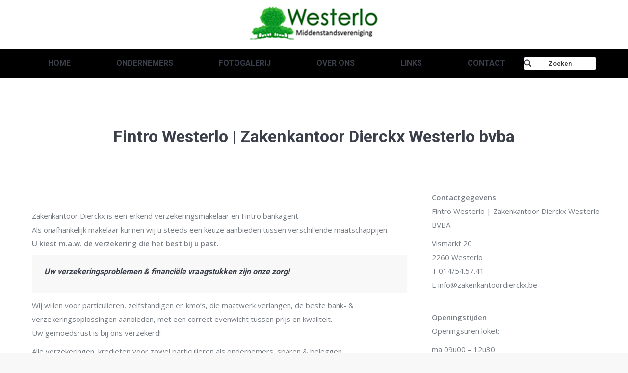

--- FILE ---
content_type: text/html; charset=UTF-8
request_url: http://www.middenstandwesterlo.be/ondernemer/fintro-westerlo-zakenkantoor-dierckx-westerlo-bvba/
body_size: 16585
content:
<!DOCTYPE html>
<!--[if lt IE 10 ]>
<html lang="nl" class="old-ie no-js">
<![endif]-->
<!--[if !(IE 6) | !(IE 7) | !(IE 8)  ]><!-->
<html lang="nl" class="no-js">
<!--<![endif]-->
<head>
	<meta charset="UTF-8" />
		<meta name="viewport" content="width=device-width, initial-scale=1, maximum-scale=1">
		<link rel="profile" href="http://gmpg.org/xfn/11" />
	<link rel="pingback" href="http://www.middenstandwesterlo.be/xmlrpc.php" />
	<title>Fintro Westerlo | Zakenkantoor Dierckx Westerlo bvba &#8211; Middenstand Westerlo</title>
<meta name='robots' content='max-image-preview:large' />
<script type="text/javascript">
function createCookie(a,d,b){if(b){var c=new Date;c.setTime(c.getTime()+864E5*b);b="; expires="+c.toGMTString()}else b="";document.cookie=a+"="+d+b+"; path=/"}function readCookie(a){a+="=";for(var d=document.cookie.split(";"),b=0;b<d.length;b++){for(var c=d[b];" "==c.charAt(0);)c=c.substring(1,c.length);if(0==c.indexOf(a))return c.substring(a.length,c.length)}return null}function eraseCookie(a){createCookie(a,"",-1)}
function areCookiesEnabled(){var a=!1;createCookie("testing","Hello",1);null!=readCookie("testing")&&(a=!0,eraseCookie("testing"));return a}(function(a){var d=readCookie("devicePixelRatio"),b=void 0===a.devicePixelRatio?1:a.devicePixelRatio;areCookiesEnabled()&&null==d&&(createCookie("devicePixelRatio",b,7),1!=b&&a.location.reload(!0))})(window);
</script><link rel='dns-prefetch' href='//maxcdn.bootstrapcdn.com' />
<link rel='dns-prefetch' href='//fonts.googleapis.com' />
<link rel='dns-prefetch' href='//s.w.org' />
<link rel="alternate" type="application/rss+xml" title="Middenstand Westerlo &raquo; Feed" href="http://www.middenstandwesterlo.be/feed/" />
<link rel="alternate" type="application/rss+xml" title="Middenstand Westerlo &raquo; Reactiesfeed" href="http://www.middenstandwesterlo.be/comments/feed/" />
<script type="text/javascript">
window._wpemojiSettings = {"baseUrl":"https:\/\/s.w.org\/images\/core\/emoji\/14.0.0\/72x72\/","ext":".png","svgUrl":"https:\/\/s.w.org\/images\/core\/emoji\/14.0.0\/svg\/","svgExt":".svg","source":{"concatemoji":"http:\/\/www.middenstandwesterlo.be\/wp-includes\/js\/wp-emoji-release.min.js?ver=6.0.11"}};
/*! This file is auto-generated */
!function(e,a,t){var n,r,o,i=a.createElement("canvas"),p=i.getContext&&i.getContext("2d");function s(e,t){var a=String.fromCharCode,e=(p.clearRect(0,0,i.width,i.height),p.fillText(a.apply(this,e),0,0),i.toDataURL());return p.clearRect(0,0,i.width,i.height),p.fillText(a.apply(this,t),0,0),e===i.toDataURL()}function c(e){var t=a.createElement("script");t.src=e,t.defer=t.type="text/javascript",a.getElementsByTagName("head")[0].appendChild(t)}for(o=Array("flag","emoji"),t.supports={everything:!0,everythingExceptFlag:!0},r=0;r<o.length;r++)t.supports[o[r]]=function(e){if(!p||!p.fillText)return!1;switch(p.textBaseline="top",p.font="600 32px Arial",e){case"flag":return s([127987,65039,8205,9895,65039],[127987,65039,8203,9895,65039])?!1:!s([55356,56826,55356,56819],[55356,56826,8203,55356,56819])&&!s([55356,57332,56128,56423,56128,56418,56128,56421,56128,56430,56128,56423,56128,56447],[55356,57332,8203,56128,56423,8203,56128,56418,8203,56128,56421,8203,56128,56430,8203,56128,56423,8203,56128,56447]);case"emoji":return!s([129777,127995,8205,129778,127999],[129777,127995,8203,129778,127999])}return!1}(o[r]),t.supports.everything=t.supports.everything&&t.supports[o[r]],"flag"!==o[r]&&(t.supports.everythingExceptFlag=t.supports.everythingExceptFlag&&t.supports[o[r]]);t.supports.everythingExceptFlag=t.supports.everythingExceptFlag&&!t.supports.flag,t.DOMReady=!1,t.readyCallback=function(){t.DOMReady=!0},t.supports.everything||(n=function(){t.readyCallback()},a.addEventListener?(a.addEventListener("DOMContentLoaded",n,!1),e.addEventListener("load",n,!1)):(e.attachEvent("onload",n),a.attachEvent("onreadystatechange",function(){"complete"===a.readyState&&t.readyCallback()})),(e=t.source||{}).concatemoji?c(e.concatemoji):e.wpemoji&&e.twemoji&&(c(e.twemoji),c(e.wpemoji)))}(window,document,window._wpemojiSettings);
</script>
<style type="text/css">
img.wp-smiley,
img.emoji {
	display: inline !important;
	border: none !important;
	box-shadow: none !important;
	height: 1em !important;
	width: 1em !important;
	margin: 0 0.07em !important;
	vertical-align: -0.1em !important;
	background: none !important;
	padding: 0 !important;
}
</style>
	<link rel='stylesheet' id='wp-block-library-css'  href='http://www.middenstandwesterlo.be/wp-includes/css/dist/block-library/style.min.css?ver=6.0.11' type='text/css' media='all' />
<style id='global-styles-inline-css' type='text/css'>
body{--wp--preset--color--black: #000000;--wp--preset--color--cyan-bluish-gray: #abb8c3;--wp--preset--color--white: #ffffff;--wp--preset--color--pale-pink: #f78da7;--wp--preset--color--vivid-red: #cf2e2e;--wp--preset--color--luminous-vivid-orange: #ff6900;--wp--preset--color--luminous-vivid-amber: #fcb900;--wp--preset--color--light-green-cyan: #7bdcb5;--wp--preset--color--vivid-green-cyan: #00d084;--wp--preset--color--pale-cyan-blue: #8ed1fc;--wp--preset--color--vivid-cyan-blue: #0693e3;--wp--preset--color--vivid-purple: #9b51e0;--wp--preset--gradient--vivid-cyan-blue-to-vivid-purple: linear-gradient(135deg,rgba(6,147,227,1) 0%,rgb(155,81,224) 100%);--wp--preset--gradient--light-green-cyan-to-vivid-green-cyan: linear-gradient(135deg,rgb(122,220,180) 0%,rgb(0,208,130) 100%);--wp--preset--gradient--luminous-vivid-amber-to-luminous-vivid-orange: linear-gradient(135deg,rgba(252,185,0,1) 0%,rgba(255,105,0,1) 100%);--wp--preset--gradient--luminous-vivid-orange-to-vivid-red: linear-gradient(135deg,rgba(255,105,0,1) 0%,rgb(207,46,46) 100%);--wp--preset--gradient--very-light-gray-to-cyan-bluish-gray: linear-gradient(135deg,rgb(238,238,238) 0%,rgb(169,184,195) 100%);--wp--preset--gradient--cool-to-warm-spectrum: linear-gradient(135deg,rgb(74,234,220) 0%,rgb(151,120,209) 20%,rgb(207,42,186) 40%,rgb(238,44,130) 60%,rgb(251,105,98) 80%,rgb(254,248,76) 100%);--wp--preset--gradient--blush-light-purple: linear-gradient(135deg,rgb(255,206,236) 0%,rgb(152,150,240) 100%);--wp--preset--gradient--blush-bordeaux: linear-gradient(135deg,rgb(254,205,165) 0%,rgb(254,45,45) 50%,rgb(107,0,62) 100%);--wp--preset--gradient--luminous-dusk: linear-gradient(135deg,rgb(255,203,112) 0%,rgb(199,81,192) 50%,rgb(65,88,208) 100%);--wp--preset--gradient--pale-ocean: linear-gradient(135deg,rgb(255,245,203) 0%,rgb(182,227,212) 50%,rgb(51,167,181) 100%);--wp--preset--gradient--electric-grass: linear-gradient(135deg,rgb(202,248,128) 0%,rgb(113,206,126) 100%);--wp--preset--gradient--midnight: linear-gradient(135deg,rgb(2,3,129) 0%,rgb(40,116,252) 100%);--wp--preset--duotone--dark-grayscale: url('#wp-duotone-dark-grayscale');--wp--preset--duotone--grayscale: url('#wp-duotone-grayscale');--wp--preset--duotone--purple-yellow: url('#wp-duotone-purple-yellow');--wp--preset--duotone--blue-red: url('#wp-duotone-blue-red');--wp--preset--duotone--midnight: url('#wp-duotone-midnight');--wp--preset--duotone--magenta-yellow: url('#wp-duotone-magenta-yellow');--wp--preset--duotone--purple-green: url('#wp-duotone-purple-green');--wp--preset--duotone--blue-orange: url('#wp-duotone-blue-orange');--wp--preset--font-size--small: 13px;--wp--preset--font-size--medium: 20px;--wp--preset--font-size--large: 36px;--wp--preset--font-size--x-large: 42px;}.has-black-color{color: var(--wp--preset--color--black) !important;}.has-cyan-bluish-gray-color{color: var(--wp--preset--color--cyan-bluish-gray) !important;}.has-white-color{color: var(--wp--preset--color--white) !important;}.has-pale-pink-color{color: var(--wp--preset--color--pale-pink) !important;}.has-vivid-red-color{color: var(--wp--preset--color--vivid-red) !important;}.has-luminous-vivid-orange-color{color: var(--wp--preset--color--luminous-vivid-orange) !important;}.has-luminous-vivid-amber-color{color: var(--wp--preset--color--luminous-vivid-amber) !important;}.has-light-green-cyan-color{color: var(--wp--preset--color--light-green-cyan) !important;}.has-vivid-green-cyan-color{color: var(--wp--preset--color--vivid-green-cyan) !important;}.has-pale-cyan-blue-color{color: var(--wp--preset--color--pale-cyan-blue) !important;}.has-vivid-cyan-blue-color{color: var(--wp--preset--color--vivid-cyan-blue) !important;}.has-vivid-purple-color{color: var(--wp--preset--color--vivid-purple) !important;}.has-black-background-color{background-color: var(--wp--preset--color--black) !important;}.has-cyan-bluish-gray-background-color{background-color: var(--wp--preset--color--cyan-bluish-gray) !important;}.has-white-background-color{background-color: var(--wp--preset--color--white) !important;}.has-pale-pink-background-color{background-color: var(--wp--preset--color--pale-pink) !important;}.has-vivid-red-background-color{background-color: var(--wp--preset--color--vivid-red) !important;}.has-luminous-vivid-orange-background-color{background-color: var(--wp--preset--color--luminous-vivid-orange) !important;}.has-luminous-vivid-amber-background-color{background-color: var(--wp--preset--color--luminous-vivid-amber) !important;}.has-light-green-cyan-background-color{background-color: var(--wp--preset--color--light-green-cyan) !important;}.has-vivid-green-cyan-background-color{background-color: var(--wp--preset--color--vivid-green-cyan) !important;}.has-pale-cyan-blue-background-color{background-color: var(--wp--preset--color--pale-cyan-blue) !important;}.has-vivid-cyan-blue-background-color{background-color: var(--wp--preset--color--vivid-cyan-blue) !important;}.has-vivid-purple-background-color{background-color: var(--wp--preset--color--vivid-purple) !important;}.has-black-border-color{border-color: var(--wp--preset--color--black) !important;}.has-cyan-bluish-gray-border-color{border-color: var(--wp--preset--color--cyan-bluish-gray) !important;}.has-white-border-color{border-color: var(--wp--preset--color--white) !important;}.has-pale-pink-border-color{border-color: var(--wp--preset--color--pale-pink) !important;}.has-vivid-red-border-color{border-color: var(--wp--preset--color--vivid-red) !important;}.has-luminous-vivid-orange-border-color{border-color: var(--wp--preset--color--luminous-vivid-orange) !important;}.has-luminous-vivid-amber-border-color{border-color: var(--wp--preset--color--luminous-vivid-amber) !important;}.has-light-green-cyan-border-color{border-color: var(--wp--preset--color--light-green-cyan) !important;}.has-vivid-green-cyan-border-color{border-color: var(--wp--preset--color--vivid-green-cyan) !important;}.has-pale-cyan-blue-border-color{border-color: var(--wp--preset--color--pale-cyan-blue) !important;}.has-vivid-cyan-blue-border-color{border-color: var(--wp--preset--color--vivid-cyan-blue) !important;}.has-vivid-purple-border-color{border-color: var(--wp--preset--color--vivid-purple) !important;}.has-vivid-cyan-blue-to-vivid-purple-gradient-background{background: var(--wp--preset--gradient--vivid-cyan-blue-to-vivid-purple) !important;}.has-light-green-cyan-to-vivid-green-cyan-gradient-background{background: var(--wp--preset--gradient--light-green-cyan-to-vivid-green-cyan) !important;}.has-luminous-vivid-amber-to-luminous-vivid-orange-gradient-background{background: var(--wp--preset--gradient--luminous-vivid-amber-to-luminous-vivid-orange) !important;}.has-luminous-vivid-orange-to-vivid-red-gradient-background{background: var(--wp--preset--gradient--luminous-vivid-orange-to-vivid-red) !important;}.has-very-light-gray-to-cyan-bluish-gray-gradient-background{background: var(--wp--preset--gradient--very-light-gray-to-cyan-bluish-gray) !important;}.has-cool-to-warm-spectrum-gradient-background{background: var(--wp--preset--gradient--cool-to-warm-spectrum) !important;}.has-blush-light-purple-gradient-background{background: var(--wp--preset--gradient--blush-light-purple) !important;}.has-blush-bordeaux-gradient-background{background: var(--wp--preset--gradient--blush-bordeaux) !important;}.has-luminous-dusk-gradient-background{background: var(--wp--preset--gradient--luminous-dusk) !important;}.has-pale-ocean-gradient-background{background: var(--wp--preset--gradient--pale-ocean) !important;}.has-electric-grass-gradient-background{background: var(--wp--preset--gradient--electric-grass) !important;}.has-midnight-gradient-background{background: var(--wp--preset--gradient--midnight) !important;}.has-small-font-size{font-size: var(--wp--preset--font-size--small) !important;}.has-medium-font-size{font-size: var(--wp--preset--font-size--medium) !important;}.has-large-font-size{font-size: var(--wp--preset--font-size--large) !important;}.has-x-large-font-size{font-size: var(--wp--preset--font-size--x-large) !important;}
</style>
<link rel='stylesheet' id='contact-form-7-css'  href='http://www.middenstandwesterlo.be/wp-content/plugins/contact-form-7/includes/css/styles.css?ver=5.6.3' type='text/css' media='all' />
<link rel='stylesheet' id='events-manager-css'  href='http://www.middenstandwesterlo.be/wp-content/plugins/events-manager/includes/css/events-manager.min.css?ver=6.4.9' type='text/css' media='all' />
<style id='events-manager-inline-css' type='text/css'>
body .em { --font-family : inherit; --font-weight : inherit; --font-size : 1em; --line-height : inherit; }
</style>
<link rel='stylesheet' id='tp_twitter_plugin_css-css'  href='http://www.middenstandwesterlo.be/wp-content/plugins/recent-tweets-widget/tp_twitter_plugin.css?ver=1.0' type='text/css' media='screen' />
<link rel='stylesheet' id='rs-plugin-settings-css'  href='http://www.middenstandwesterlo.be/wp-content/plugins/revslider/public/assets/css/settings.css?ver=5.3.1.5' type='text/css' media='all' />
<style id='rs-plugin-settings-inline-css' type='text/css'>
#rs-demo-id {}
</style>
<link rel='stylesheet' id='cff-css'  href='http://www.middenstandwesterlo.be/wp-content/plugins/custom-facebook-feed/assets/css/cff-style.min.css?ver=4.3.4' type='text/css' media='all' />
<link rel='stylesheet' id='sb-font-awesome-css'  href='https://maxcdn.bootstrapcdn.com/font-awesome/4.7.0/css/font-awesome.min.css?ver=6.0.11' type='text/css' media='all' />
<link rel='stylesheet' id='wpdreams-asl-basic-css'  href='http://www.middenstandwesterlo.be/wp-content/plugins/ajax-search-lite/css/style.basic.css?ver=4.10.3' type='text/css' media='all' />
<link rel='stylesheet' id='wpdreams-ajaxsearchlite-css'  href='http://www.middenstandwesterlo.be/wp-content/plugins/ajax-search-lite/css/style-underline.css?ver=4.10.3' type='text/css' media='all' />
<link rel='stylesheet' id='fancybox-css'  href='http://www.middenstandwesterlo.be/wp-content/plugins/easy-fancybox/fancybox/1.5.0/jquery.fancybox.min.css?ver=6.0.11' type='text/css' media='screen' />
<link rel='stylesheet' id='dt-web-fonts-css'  href='//fonts.googleapis.com/css?family=Roboto%3A300%2C400%2C500%2C700%7COpen+Sans%3A400%2C600&#038;ver=6.0.11' type='text/css' media='all' />
<link rel='stylesheet' id='dt-main-css'  href='http://www.middenstandwesterlo.be/wp-content/themes/dt-the7/css/main.min.css?ver=4.2.1' type='text/css' media='all' />
<style id='dt-main-inline-css' type='text/css'>
body #load {
  display: block;
  height: 100%;
  overflow: hidden;
  position: fixed;
  width: 100%;
  z-index: 9901;
  opacity: 1;
  visibility: visible;
  -webkit-transition: all .35s ease-out;
  transition: all .35s ease-out;
}
body #load.loader-removed {
  opacity: 0;
  visibility: hidden;
}
.load-wrap {
  width: 100%;
  height: 100%;
  background-position: center center;
  background-repeat: no-repeat;
  text-align: center;
}
.load-wrap > svg {
  position: absolute;
  top: 50%;
  left: 50%;
  -ms-transform: translate(-50%,-50%);
  -webkit-transform: translate(-50%,-50%);
  transform: translate(-50%,-50%);
}
#load {
  background-color: #ffffff;
}
.uil-default rect:not(.bk) {
  fill: #c4c4c4;
}
.uil-ring > path {
  fill: #c4c4c4;
}
.ring-loader .circle {
  fill: #c4c4c4;
}
.ring-loader .moving-circle {
  fill: #c4c4c4;
}
.uil-hourglass .glass {
  stroke: #c4c4c4;
}
.uil-hourglass .sand {
  fill: #c4c4c4;
}
.spinner-loader .load-wrap {
  background-image: url("data:image/svg+xml,%3Csvg width='75px' height='75px' xmlns='http://www.w3.org/2000/svg' viewBox='0 0 100 100' preserveAspectRatio='xMidYMid' class='uil-default'%3E%3Crect x='0' y='0' width='100' height='100' fill='none' class='bk'%3E%3C/rect%3E%3Crect  x='46.5' y='40' width='7' height='20' rx='5' ry='5' fill='%23c4c4c4' transform='rotate(0 50 50) translate(0 -30)'%3E  %3Canimate attributeName='opacity' from='1' to='0' dur='1s' begin='0s' repeatCount='indefinite'/%3E%3C/rect%3E%3Crect  x='46.5' y='40' width='7' height='20' rx='5' ry='5' fill='%23c4c4c4' transform='rotate(30 50 50) translate(0 -30)'%3E  %3Canimate attributeName='opacity' from='1' to='0' dur='1s' begin='0.08333333333333333s' repeatCount='indefinite'/%3E%3C/rect%3E%3Crect  x='46.5' y='40' width='7' height='20' rx='5' ry='5' fill='%23c4c4c4' transform='rotate(60 50 50) translate(0 -30)'%3E  %3Canimate attributeName='opacity' from='1' to='0' dur='1s' begin='0.16666666666666666s' repeatCount='indefinite'/%3E%3C/rect%3E%3Crect  x='46.5' y='40' width='7' height='20' rx='5' ry='5' fill='%23c4c4c4' transform='rotate(90 50 50) translate(0 -30)'%3E  %3Canimate attributeName='opacity' from='1' to='0' dur='1s' begin='0.25s' repeatCount='indefinite'/%3E%3C/rect%3E%3Crect  x='46.5' y='40' width='7' height='20' rx='5' ry='5' fill='%23c4c4c4' transform='rotate(120 50 50) translate(0 -30)'%3E  %3Canimate attributeName='opacity' from='1' to='0' dur='1s' begin='0.3333333333333333s' repeatCount='indefinite'/%3E%3C/rect%3E%3Crect  x='46.5' y='40' width='7' height='20' rx='5' ry='5' fill='%23c4c4c4' transform='rotate(150 50 50) translate(0 -30)'%3E  %3Canimate attributeName='opacity' from='1' to='0' dur='1s' begin='0.4166666666666667s' repeatCount='indefinite'/%3E%3C/rect%3E%3Crect  x='46.5' y='40' width='7' height='20' rx='5' ry='5' fill='%23c4c4c4' transform='rotate(180 50 50) translate(0 -30)'%3E  %3Canimate attributeName='opacity' from='1' to='0' dur='1s' begin='0.5s' repeatCount='indefinite'/%3E%3C/rect%3E%3Crect  x='46.5' y='40' width='7' height='20' rx='5' ry='5' fill='%23c4c4c4' transform='rotate(210 50 50) translate(0 -30)'%3E  %3Canimate attributeName='opacity' from='1' to='0' dur='1s' begin='0.5833333333333334s' repeatCount='indefinite'/%3E%3C/rect%3E%3Crect  x='46.5' y='40' width='7' height='20' rx='5' ry='5' fill='%23c4c4c4' transform='rotate(240 50 50) translate(0 -30)'%3E  %3Canimate attributeName='opacity' from='1' to='0' dur='1s' begin='0.6666666666666666s' repeatCount='indefinite'/%3E%3C/rect%3E%3Crect  x='46.5' y='40' width='7' height='20' rx='5' ry='5' fill='%23c4c4c4' transform='rotate(270 50 50) translate(0 -30)'%3E  %3Canimate attributeName='opacity' from='1' to='0' dur='1s' begin='0.75s' repeatCount='indefinite'/%3E%3C/rect%3E%3Crect  x='46.5' y='40' width='7' height='20' rx='5' ry='5' fill='%23c4c4c4' transform='rotate(300 50 50) translate(0 -30)'%3E  %3Canimate attributeName='opacity' from='1' to='0' dur='1s' begin='0.8333333333333334s' repeatCount='indefinite'/%3E%3C/rect%3E%3Crect  x='46.5' y='40' width='7' height='20' rx='5' ry='5' fill='%23c4c4c4' transform='rotate(330 50 50) translate(0 -30)'%3E  %3Canimate attributeName='opacity' from='1' to='0' dur='1s' begin='0.9166666666666666s' repeatCount='indefinite'/%3E%3C/rect%3E%3C/svg%3E");
}
.ring-loader .load-wrap {
  background-image: url("data:image/svg+xml,%3Csvg xmlns='http://www.w3.org/2000/svg' viewBox='0 0 32 32' width='72' height='72' fill='%23c4c4c4'%3E   %3Cpath opacity='.25' d='M16 0 A16 16 0 0 0 16 32 A16 16 0 0 0 16 0 M16 4 A12 12 0 0 1 16 28 A12 12 0 0 1 16 4'/%3E   %3Cpath d='M16 0 A16 16 0 0 1 32 16 L28 16 A12 12 0 0 0 16 4z'%3E     %3CanimateTransform attributeName='transform' type='rotate' from='0 16 16' to='360 16 16' dur='0.8s' repeatCount='indefinite' /%3E   %3C/path%3E %3C/svg%3E");
}
.hourglass-loader .load-wrap {
  background-image: url("data:image/svg+xml,%3Csvg xmlns='http://www.w3.org/2000/svg' viewBox='0 0 32 32' width='72' height='72' fill='%23c4c4c4'%3E   %3Cpath transform='translate(2)' d='M0 12 V20 H4 V12z'%3E      %3Canimate attributeName='d' values='M0 12 V20 H4 V12z; M0 4 V28 H4 V4z; M0 12 V20 H4 V12z; M0 12 V20 H4 V12z' dur='1.2s' repeatCount='indefinite' begin='0' keytimes='0;.2;.5;1' keySplines='0.2 0.2 0.4 0.8;0.2 0.6 0.4 0.8;0.2 0.8 0.4 0.8' calcMode='spline'  /%3E   %3C/path%3E   %3Cpath transform='translate(8)' d='M0 12 V20 H4 V12z'%3E     %3Canimate attributeName='d' values='M0 12 V20 H4 V12z; M0 4 V28 H4 V4z; M0 12 V20 H4 V12z; M0 12 V20 H4 V12z' dur='1.2s' repeatCount='indefinite' begin='0.2' keytimes='0;.2;.5;1' keySplines='0.2 0.2 0.4 0.8;0.2 0.6 0.4 0.8;0.2 0.8 0.4 0.8' calcMode='spline'  /%3E   %3C/path%3E   %3Cpath transform='translate(14)' d='M0 12 V20 H4 V12z'%3E     %3Canimate attributeName='d' values='M0 12 V20 H4 V12z; M0 4 V28 H4 V4z; M0 12 V20 H4 V12z; M0 12 V20 H4 V12z' dur='1.2s' repeatCount='indefinite' begin='0.4' keytimes='0;.2;.5;1' keySplines='0.2 0.2 0.4 0.8;0.2 0.6 0.4 0.8;0.2 0.8 0.4 0.8' calcMode='spline' /%3E   %3C/path%3E   %3Cpath transform='translate(20)' d='M0 12 V20 H4 V12z'%3E     %3Canimate attributeName='d' values='M0 12 V20 H4 V12z; M0 4 V28 H4 V4z; M0 12 V20 H4 V12z; M0 12 V20 H4 V12z' dur='1.2s' repeatCount='indefinite' begin='0.6' keytimes='0;.2;.5;1' keySplines='0.2 0.2 0.4 0.8;0.2 0.6 0.4 0.8;0.2 0.8 0.4 0.8' calcMode='spline' /%3E   %3C/path%3E   %3Cpath transform='translate(26)' d='M0 12 V20 H4 V12z'%3E     %3Canimate attributeName='d' values='M0 12 V20 H4 V12z; M0 4 V28 H4 V4z; M0 12 V20 H4 V12z; M0 12 V20 H4 V12z' dur='1.2s' repeatCount='indefinite' begin='0.8' keytimes='0;.2;.5;1' keySplines='0.2 0.2 0.4 0.8;0.2 0.6 0.4 0.8;0.2 0.8 0.4 0.8' calcMode='spline' /%3E   %3C/path%3E %3C/svg%3E");
}

</style>
<!--[if lt IE 10]>
<link rel='stylesheet' id='dt-old-ie-css'  href='http://www.middenstandwesterlo.be/wp-content/themes/dt-the7/css/old-ie.css?ver=4.2.1' type='text/css' media='all' />
<![endif]-->
<link rel='stylesheet' id='dt-awsome-fonts-css'  href='http://www.middenstandwesterlo.be/wp-content/themes/dt-the7/fonts/FontAwesome/css/font-awesome.min.css?ver=4.2.1' type='text/css' media='all' />
<link rel='stylesheet' id='dt-fontello-css'  href='http://www.middenstandwesterlo.be/wp-content/themes/dt-the7/fonts/fontello/css/fontello.min.css?ver=4.2.1' type='text/css' media='all' />
<link rel='stylesheet' id='the7pt-static-css'  href='http://www.middenstandwesterlo.be/wp-content/themes/dt-the7/css/post-type.css?ver=4.2.1' type='text/css' media='all' />
<!--[if lt IE 10]>
<link rel='stylesheet' id='dt-custom-old-ie.less-css'  href='http://www.middenstandwesterlo.be/wp-content/themes/dt-the7/css/compiled/custom-old-ie-skin11r.css?ver=4.2.1' type='text/css' media='all' />
<![endif]-->
<link rel='stylesheet' id='dt-custom.less-css'  href='http://www.middenstandwesterlo.be/wp-content/themes/dt-the7/css/compiled/custom-skin11r.css?ver=4.2.1' type='text/css' media='all' />
<link rel='stylesheet' id='dt-media.less-css'  href='http://www.middenstandwesterlo.be/wp-content/themes/dt-the7/css/compiled/media-skin11r.css?ver=4.2.1' type='text/css' media='all' />
<link rel='stylesheet' id='the7pt.less-css'  href='http://www.middenstandwesterlo.be/wp-content/uploads/wp-less/dt-the7/css/post-type-dynamic-c83b57e00d.css?ver=4.2.1' type='text/css' media='all' />
<link rel='stylesheet' id='style-css'  href='http://www.middenstandwesterlo.be/wp-content/themes/dt-the7/style.css?ver=4.2.1' type='text/css' media='all' />
<link rel='stylesheet' id='bsf-Defaults-css'  href='http://www.middenstandwesterlo.be/wp-content/uploads/smile_fonts/Defaults/Defaults.css?ver=6.0.11' type='text/css' media='all' />
<link rel='stylesheet' id='cp-perfect-scroll-style-css'  href='http://www.middenstandwesterlo.be/wp-content/plugins/convertplug/modules/slide_in/../../admin/assets/css/perfect-scrollbar.min.css?ver=6.0.11' type='text/css' media='all' />
<script type='text/javascript' id='jquery-core-js-extra'>
/* <![CDATA[ */
var slide_in = {"demo_dir":"http:\/\/www.middenstandwesterlo.be\/wp-content\/plugins\/convertplug\/modules\/slide_in\/assets\/demos"};
/* ]]> */
</script>
<script type='text/javascript' src='http://www.middenstandwesterlo.be/wp-includes/js/jquery/jquery.min.js?ver=3.6.0' id='jquery-core-js'></script>
<script type='text/javascript' src='http://www.middenstandwesterlo.be/wp-includes/js/jquery/jquery-migrate.min.js?ver=3.3.2' id='jquery-migrate-js'></script>
<script type='text/javascript' src='http://www.middenstandwesterlo.be/wp-includes/js/jquery/ui/core.min.js?ver=1.13.1' id='jquery-ui-core-js'></script>
<script type='text/javascript' src='http://www.middenstandwesterlo.be/wp-includes/js/jquery/ui/mouse.min.js?ver=1.13.1' id='jquery-ui-mouse-js'></script>
<script type='text/javascript' src='http://www.middenstandwesterlo.be/wp-includes/js/jquery/ui/sortable.min.js?ver=1.13.1' id='jquery-ui-sortable-js'></script>
<script type='text/javascript' src='http://www.middenstandwesterlo.be/wp-includes/js/jquery/ui/datepicker.min.js?ver=1.13.1' id='jquery-ui-datepicker-js'></script>
<script type='text/javascript' id='jquery-ui-datepicker-js-after'>
jQuery(function(jQuery){jQuery.datepicker.setDefaults({"closeText":"Sluiten","currentText":"Vandaag","monthNames":["januari","februari","maart","april","mei","juni","juli","augustus","september","oktober","november","december"],"monthNamesShort":["jan","feb","mrt","apr","mei","jun","jul","aug","sep","okt","nov","dec"],"nextText":"Volgende","prevText":"Vorige","dayNames":["zondag","maandag","dinsdag","woensdag","donderdag","vrijdag","zaterdag"],"dayNamesShort":["zo","ma","di","wo","do","vr","za"],"dayNamesMin":["Z","M","D","W","D","V","Z"],"dateFormat":"d MM yy","firstDay":1,"isRTL":false});});
</script>
<script type='text/javascript' src='http://www.middenstandwesterlo.be/wp-includes/js/jquery/ui/resizable.min.js?ver=1.13.1' id='jquery-ui-resizable-js'></script>
<script type='text/javascript' src='http://www.middenstandwesterlo.be/wp-includes/js/jquery/ui/draggable.min.js?ver=1.13.1' id='jquery-ui-draggable-js'></script>
<script type='text/javascript' src='http://www.middenstandwesterlo.be/wp-includes/js/jquery/ui/controlgroup.min.js?ver=1.13.1' id='jquery-ui-controlgroup-js'></script>
<script type='text/javascript' src='http://www.middenstandwesterlo.be/wp-includes/js/jquery/ui/checkboxradio.min.js?ver=1.13.1' id='jquery-ui-checkboxradio-js'></script>
<script type='text/javascript' src='http://www.middenstandwesterlo.be/wp-includes/js/jquery/ui/button.min.js?ver=1.13.1' id='jquery-ui-button-js'></script>
<script type='text/javascript' src='http://www.middenstandwesterlo.be/wp-includes/js/jquery/ui/dialog.min.js?ver=1.13.1' id='jquery-ui-dialog-js'></script>
<script type='text/javascript' id='events-manager-js-extra'>
/* <![CDATA[ */
var EM = {"ajaxurl":"http:\/\/www.middenstandwesterlo.be\/wp-admin\/admin-ajax.php","locationajaxurl":"http:\/\/www.middenstandwesterlo.be\/wp-admin\/admin-ajax.php?action=locations_search","firstDay":"1","locale":"nl","dateFormat":"yy-mm-dd","ui_css":"http:\/\/www.middenstandwesterlo.be\/wp-content\/plugins\/events-manager\/includes\/css\/jquery-ui\/build.min.css","show24hours":"1","is_ssl":"","autocomplete_limit":"10","calendar":{"breakpoints":{"small":560,"medium":908,"large":false}},"phone":"","datepicker":{"format":"d\/m\/Y","locale":"nl"},"search":{"breakpoints":{"small":650,"medium":850,"full":false}},"url":"http:\/\/www.middenstandwesterlo.be\/wp-content\/plugins\/events-manager","txt_search":"Zoeken","txt_searching":"Bezig met zoeken...","txt_loading":"Bezig met laden..."};
/* ]]> */
</script>
<script type='text/javascript' src='http://www.middenstandwesterlo.be/wp-content/plugins/events-manager/includes/js/events-manager.min.js?ver=6.4.9' id='events-manager-js'></script>
<script type='text/javascript' src='http://www.middenstandwesterlo.be/wp-content/plugins/events-manager/includes/external/flatpickr/l10n/nl.min.js?ver=6.4.9' id='em-flatpickr-localization-js'></script>
<script type='text/javascript' src='http://www.middenstandwesterlo.be/wp-content/plugins/revslider/public/assets/js/jquery.themepunch.tools.min.js?ver=5.3.1.5' id='tp-tools-js'></script>
<script type='text/javascript' src='http://www.middenstandwesterlo.be/wp-content/plugins/revslider/public/assets/js/jquery.themepunch.revolution.min.js?ver=5.3.1.5' id='revmin-js'></script>
<script type='text/javascript' id='dt-above-fold-js-extra'>
/* <![CDATA[ */
var dtLocal = {"themeUrl":"http:\/\/www.middenstandwesterlo.be\/wp-content\/themes\/dt-the7","passText":"To view this protected post, enter the password below:","moreButtonText":{"loading":"Laden\u2026"},"postID":"714","ajaxurl":"http:\/\/www.middenstandwesterlo.be\/wp-admin\/admin-ajax.php","contactNonce":"79651fb8d5","ajaxNonce":"d9a1789799","pageData":"","themeSettings":{"smoothScroll":"off","lazyLoading":false,"accentColor":{"mode":"solid","color":"#121212"},"floatingHeader":{"showAfter":94,"showMenu":false,"height":56,"logo":{"showLogo":true,"html":"<img class=\" preload-me\" src=\"http:\/\/www.middenstandwesterlo.be\/wp-content\/uploads\/2018\/05\/westerloo-logo.gif\" srcset=\"http:\/\/www.middenstandwesterlo.be\/wp-content\/uploads\/2018\/05\/westerloo-logo.gif 281w, http:\/\/www.middenstandwesterlo.be\/wp-content\/uploads\/2018\/05\/westerloo-logo.gif 281w\" width=\"281\" height=\"90\"   sizes=\"281px\" alt=\"Middenstand Westerlo\" \/>"}},"mobileHeader":{"firstSwitchPoint":990,"secondSwitchPoint":500},"content":{"responsivenessTreshold":970,"textColor":"#121212","headerColor":"#121212"},"stripes":{"stripe1":{"textColor":"#787d85","headerColor":"#3b3f4a"},"stripe2":{"textColor":"#8b9199","headerColor":"#ffffff"},"stripe3":{"textColor":"#ffffff","headerColor":"#ffffff"}}},"VCMobileScreenWidth":"768"};
/* ]]> */
</script>
<script type='text/javascript' src='http://www.middenstandwesterlo.be/wp-content/themes/dt-the7/js/above-the-fold.min.js?ver=4.2.1' id='dt-above-fold-js'></script>
<link rel="https://api.w.org/" href="http://www.middenstandwesterlo.be/wp-json/" /><link rel="EditURI" type="application/rsd+xml" title="RSD" href="http://www.middenstandwesterlo.be/xmlrpc.php?rsd" />
<link rel="wlwmanifest" type="application/wlwmanifest+xml" href="http://www.middenstandwesterlo.be/wp-includes/wlwmanifest.xml" /> 
<meta name="generator" content="WordPress 6.0.11" />
<link rel="canonical" href="http://www.middenstandwesterlo.be/ondernemer/fintro-westerlo-zakenkantoor-dierckx-westerlo-bvba/" />
<link rel='shortlink' href='http://www.middenstandwesterlo.be/?p=714' />
<link rel="alternate" type="application/json+oembed" href="http://www.middenstandwesterlo.be/wp-json/oembed/1.0/embed?url=http%3A%2F%2Fwww.middenstandwesterlo.be%2Fondernemer%2Ffintro-westerlo-zakenkantoor-dierckx-westerlo-bvba%2F" />
<link rel="alternate" type="text/xml+oembed" href="http://www.middenstandwesterlo.be/wp-json/oembed/1.0/embed?url=http%3A%2F%2Fwww.middenstandwesterlo.be%2Fondernemer%2Ffintro-westerlo-zakenkantoor-dierckx-westerlo-bvba%2F&#038;format=xml" />
<!-- start Simple Custom CSS and JS -->
<style type="text/css">
/* Add your CSS code here.

For example:
.example {
    color: red;
}

For brushing up on your CSS knowledge, check out http://www.w3schools.com/css/css_syntax.asp

End of comment */ 

.ondernemer-template-default .post-thumbnail{
  	display:none;
}
.imgfloat {
  	float: left;
    width: 31%;
    position: relative;
  	padding-right: 2%;
}
.imageindex {
    position: absolute;
    top: 0;
    left: 0;
    width: 100%;
    height: 100%;
    z-index: 2;
}

.thumbnailm {
  position: relative;
	width: 100%;
	height: 200px;
	overflow: hidden;
}
.imgfloat img {
  position: relative;
  margin-top: 100px;
  left: 50%;
  top: 50%;
  width: 100%;
  -webkit-transform: translate(-50%,-50%);
      -ms-transform: translate(-50%,-50%);
          transform: translate(-50%,-50%);
}
.thumbnailm img.portrait {
  width: 100%;
  height: auto;
}

.percent-30 {
  width: 30%;
  float: left;
}
.imagegallery {
  	float: left;
    position: relative;
    width: 100%;
  	margin-top: 75px;
}
.events-table, .events-table a {
	color: white;
  	text-decoration: none;
}

.vc_general.vc_btn3:focus, .vc_general.vc_btn3:hover {
    border: 0px solid white;
	
}
.binnenkort {
	color: #1aa631;
	font-size: 20px !important;
	font-weight: bold;
}
.events-table {
 	border: none !important;
}

.content table, .content td, .content th {

    border-color: #313131;

}

#ajaxsearchlite1 {
 	margin: auto !important;
}
.project-list-media img {
width: 100%;
}
.tax-dt_portfolio_category .portfolio-categories{
  display: none;
}

.tax-dt_portfolio_category .wf-container {
 	padding-bottom: 50px; 
}

.tax-dt_portfolio_category  .links-container .project-zoom{
  	display: none;
  
}

.event-template-default .content {
    width: 100%;
}

.event-template-default .post-thumbnail {
 	display: none; 
}
.percent70 {
width: 69%;
float: left;
  margin-right: 1%;
}
.percent30 {
width: 30%;
float: left;
}

body.single-fotos aside#sidebar, body.single-ondernemer aside#sidebar {
	display: none;
}
</style>
<!-- end Simple Custom CSS and JS -->
<!-- start Simple Custom CSS and JS -->
<style type="text/css">
/* nieuws */


/*.page-id-52 .vc_gitem-post-data {
	display:none !important; 
}*/

.portfolio-categories a, .portfolio-categories a *, .portfolio-categories span {
	font-size:35px;
  	font-weight:bold; 
}

.blog-content .entry-meta, .portfolio-categories {
    padding: 0 0 84px;
}

.entry-meta, .entry-tags, .portfolio-categories, .author-link {
    font-size: 13px;
    line-height: 51px;
}

.custom-menu li, .menu li, .qts-lang-menu li, .widget_pages li {
    display: block;
    position: relative;
    margin: 0px 0 0;
    padding: 0px 0 0;
}

.contact {
	font-size:24px; 
}

.vc_gitem-post-data {
	color:#1aa631;	
  font-weight:bold;
}

.vc_general.vc_btn3 {
	padding: 14px 0px;
}

.nieuwstitel {
	color:#2c2c2c;
  	font-weight:bold;
}

.nieuwslink a {
	text-decoration:underline !important; 
   
}


.nieuwslink a:hover {
	text-decoration:none !important; 
}

.nieuwslink {
	padding-left:-10px !important; 
      border-top:2px solid #48b85a; 
}


.nieuwskolom {
	background:#FFF !important; 
-webkit-box-shadow: 0px 12px 5px -1px rgba(235,235,235,1);
-moz-box-shadow: 0px 12px 5px -1px rgba(235,235,235,1);
box-shadow: 0px 12px 5px -1px rgba(235,235,235,1);
min-height:410px;
}






.post.bg-on, .post.bg-on.fullwidth-img.format-quote, .post.bg-on.fullwidth-img.format-link {
	background:#FFF !important; 
-webkit-box-shadow: 0px 12px 5px -1px rgba(235,235,235,1);
-moz-box-shadow: 0px 12px 5px -1px rgba(235,235,235,1);
box-shadow: 0px 12px 5px -1px rgba(235,235,235,1);
  
}

.blogroll a, .widget_archive a, .widget_categories a, .widget_links a, .widget_meta a, .widget_recent_comments a, .widget_recent_entries a {
    display: none;
    text-decoration: none;
}

.portfolio-categories a, .portfolio-categories a *, .portfolio-categories span {
	color:#1aa631 !important; 
      -webkit-text-fill-color: #1aa631 !important; 
}

.post .entry-title a {
    display: inline-block;
	min-height:60px;
}

.wit {
	color:#FFF;
  	font-size:12px; 
  	line-height:20px !important; 
}

.witkop {
	color:#FFF;
  	font-size:30px; 
  	font-weight:bold; 
}

.groen {
	color:#1aa631;	
  	font-size:24px;
  	font-weight:bold; 
  	letter-spacing:2px; 
}

.grijsblok {
	-webkit-box-shadow: 0px 12px 5px -1px rgba(235,235,235,1) !important;
-moz-box-shadow: 0px 12px 5px -1px rgba(235,235,235,1);
box-shadow: 0px 12px 5px -1px rgba(235,235,235,1);
  margin-top:50px; 
z-index:9;
}

.footer {
	background:#f5f7f8 !important; 
  	border-top: 1px solid #e5e5e5 !important; 
}
  	
#bottom-bar .wf-td p {
    margin-bottom: 0;
    text-align: center;
	color:#06293d !important; 
}

#bottom-bar a {
	color:#06293d !important; 
}

h1 {
	font-weight:bold !important; 
  	font-size:24px; 
}

.mini-search .submit {
    font: normal 500 13px / 17px "Roboto", Helvetica, Arial, Verdana, sans-serif;
    color: #333;
    background: #FFF;
    padding: 5px 50px 5px 50px;
    border-radius: 5px;
}

.footer .menu li, .footer .widget_pages li, .footer .custom-menu li, .footer .blogroll li, .footer .qts-lang-menu li {
	border-width:0px; 
}

.custom-menu li {
	padding:0px 0 0 ;
}

.blogroll li, .custom-menu li, .widget_archive li, .widget_categories li, .widget_links li, .widget_meta li, .widget_recent_comments li, .widget_recent_entries li {
    margin: 0px 0 0;
    padding: 0;
}

#footer .wf-container-footer {
    padding-top: 50px;
    padding-bottom: 15px;
    width: 1050px;
    margin: 0 auto;
}

@media only screen and (max-width: 600px) {
#footer .wf-container-footer {
    padding-top: 50px;
    padding-bottom: 15px;
    width: 100%;
}
}
  
  
input[name="E-mailadres"]::placeholder{                                         
  opacity: 1 !important;   
	color:#b8bcbe !important;
}


input[name="uwnaam"]::placeholder{                                         
  opacity: 1 !important;   
	color:#b8bcbe !important;
}

input[name="Telefoonnummer"]::placeholder{                                         
  opacity: 1 !important;   
	color:#b8bcbe !important;
}
body.single-event #sidebar {
	display: none !important;
}
.mixed-header .dt-mobile-menu-icon .lines, .classic-header .dt-mobile-menu-icon .lines, .mixed-header .dt-mobile-menu-icon .lines:before, .classic-header .dt-mobile-menu-icon .lines:before, .mixed-header .dt-mobile-menu-icon .lines:after, .classic-header .dt-mobile-menu-icon .lines:after {
	background-color: black !important;
}</style>
<!-- end Simple Custom CSS and JS -->
<meta property="og:site_name" content="Middenstand Westerlo" />
<meta property="og:title" content="Fintro Westerlo | Zakenkantoor Dierckx Westerlo bvba" />
<meta property="og:description" content="Zakenkantoor Dierckx is een erkend verzekeringsmakelaar en Fintro bankagent. Als onafhankelijk makelaar kunnen wij u steeds een keuze aanbieden tussen verschillende maatschappijen. U kiest m.a.w. de verzekering die het best bij u past.
Uw verzekeringsproblemen &amp; financiële vraagstukken zijn onze zorg!
Wij willen voor particulieren, zelfstandigen en kmo&#039;s, die maatwerk verlangen, de beste bank- &amp; verzekeringsoplossingen aanbieden, met een correct evenwicht tussen prijs en kwaliteit.
Uw gemoedsrust is bij ons verzekerd!" />
<meta property="og:image" content="http://www.middenstandwesterlo.be/wp-content/uploads/2019/06/001.jpg" />
<meta property="og:url" content="http://www.middenstandwesterlo.be/ondernemer/fintro-westerlo-zakenkantoor-dierckx-westerlo-bvba/" />
<meta property="og:type" content="article" />
				<link rel="preconnect" href="https://fonts.gstatic.com" crossorigin />
				<link rel="preload" as="style" href="//fonts.googleapis.com/css?family=Open+Sans&display=swap" />
				<link rel="stylesheet" href="//fonts.googleapis.com/css?family=Open+Sans&display=swap" media="all" />
				<meta name="generator" content="Powered by Visual Composer - drag and drop page builder for WordPress."/>
<!--[if lte IE 9]><link rel="stylesheet" type="text/css" href="http://www.middenstandwesterlo.be/wp-content/plugins/js_composer/assets/css/vc_lte_ie9.min.css" media="screen"><![endif]--><meta name="generator" content="Powered by Slider Revolution 5.3.1.5 - responsive, Mobile-Friendly Slider Plugin for WordPress with comfortable drag and drop interface." />
                <style>
                    
					div[id*='ajaxsearchlitesettings'].searchsettings .asl_option_inner label {
						font-size: 0px !important;
						color: rgba(0, 0, 0, 0);
					}
					div[id*='ajaxsearchlitesettings'].searchsettings .asl_option_inner label:after {
						font-size: 11px !important;
						position: absolute;
						top: 0;
						left: 0;
						z-index: 1;
					}
					.asl_w_container {
						width: 50%;
						margin: 0px 0px 0px 0px;
						min-width: 200px;
					}
					div[id*='ajaxsearchlite'].asl_m {
						width: 100%;
					}
					div[id*='ajaxsearchliteres'].wpdreams_asl_results div.resdrg span.highlighted {
						font-weight: bold;
						color: rgba(217, 49, 43, 1);
						background-color: rgba(238, 238, 238, 1);
					}
					div[id*='ajaxsearchliteres'].wpdreams_asl_results .results div.asl_image {
						width: 70px;
						height: 70px;
						background-size: cover;
						background-repeat: no-repeat;
					}
					div.asl_r .results {
						max-height: none;
					}
				
						div.asl_r.asl_w.vertical .results .item::after {
							display: block;
							position: absolute;
							bottom: 0;
							content: '';
							height: 1px;
							width: 100%;
							background: #D8D8D8;
						}
						div.asl_r.asl_w.vertical .results .item.asl_last_item::after {
							display: none;
						}
					                </style>
                <script type="text/javascript">
document.addEventListener("DOMContentLoaded", function(event) { 
	var $load = document.getElementById("load");
	
	var removeLoading = setTimeout(function() {
		$load.className += " loader-removed";
	}, 500);
});
</script>
<!-- icon -->
<link rel="icon" href="http://www.middenstandwesterlo.be/wp-content/uploads/2018/05/favicon.gif" type="image/gif" />
<link rel="shortcut icon" href="http://www.middenstandwesterlo.be/wp-content/uploads/2018/05/favicon.gif" type="image/gif" />
<noscript><style type="text/css"> .wpb_animate_when_almost_visible { opacity: 1; }</style></noscript></head>
<body class="ondernemer-template-default single single-ondernemer postid-714 no-comments disabled-hover-icons overlay-cursor-on srcset-enabled btn-material custom-btn-color custom-btn-hover-color contact-form-minimal accent-bullets bold-icons floating-mobile-menu-icon top-header first-switch-logo-left first-switch-menu-right second-switch-logo-left second-switch-menu-right right-mobile-menu layzr-loading-on wpb-js-composer js-comp-ver-5.0.1 vc_responsive">
<div id="load" class="spinner-loader">
	<div class="load-wrap"></div>
</div>
<div id="page">
	<a class="skip-link screen-reader-text" href="#content">Skip to content</a>

<div class="masthead classic-header justify bg-behind-menu logo-center widgets full-height dt-parent-menu-clickable" role="banner">

			<div class="top-bar">
			<div class="left-widgets mini-widgets"></div>					</div>

	<header class="header-bar">

						<div class="branding">

					<a href="http://www.middenstandwesterlo.be/"><img class=" preload-me" src="http://www.middenstandwesterlo.be/wp-content/uploads/2018/05/westerloo-logo.gif" srcset="http://www.middenstandwesterlo.be/wp-content/uploads/2018/05/westerloo-logo.gif 281w, http://www.middenstandwesterlo.be/wp-content/uploads/2018/05/westerloo-logo.gif 281w" width="281" height="90"   sizes="281px" alt="Middenstand Westerlo" /></a>
					<div id="site-title" class="assistive-text">Middenstand Westerlo</div>
					<div id="site-description" class="assistive-text"></div>

					<div class="mini-widgets"></div>
					<div class="mini-widgets"></div>
				</div>
		<nav class="navigation">

			<ul id="primary-menu" class="main-nav underline-decoration from-centre-line outside-item-remove-margin" role="menu"><li class="menu-item menu-item-type-post_type menu-item-object-page menu-item-home menu-item-47 first"><a href='http://www.middenstandwesterlo.be/' data-level='1'><span class="menu-item-text"><span class="menu-text">HOME</span></span></a></li> <li class="menu-item menu-item-type-post_type menu-item-object-page menu-item-55"><a href='http://www.middenstandwesterlo.be/ondernemers/' data-level='1'><span class="menu-item-text"><span class="menu-text">ONDERNEMERS</span></span></a></li> <li class="menu-item menu-item-type-post_type menu-item-object-page menu-item-58"><a href='http://www.middenstandwesterlo.be/fotogalerij/' data-level='1'><span class="menu-item-text"><span class="menu-text">FOTOGALERIJ</span></span></a></li> <li class="menu-item menu-item-type-post_type menu-item-object-page menu-item-67"><a href='http://www.middenstandwesterlo.be/over-ons/' data-level='1'><span class="menu-item-text"><span class="menu-text">OVER ONS</span></span></a></li> <li class="menu-item menu-item-type-post_type menu-item-object-page menu-item-587"><a href='http://www.middenstandwesterlo.be/links/' data-level='1'><span class="menu-item-text"><span class="menu-text">LINKS</span></span></a></li> <li class="menu-item menu-item-type-post_type menu-item-object-page menu-item-69"><a href='http://www.middenstandwesterlo.be/contact/' data-level='1'><span class="menu-item-text"><span class="menu-text">CONTACT</span></span></a></li> </ul>
			<div class="mini-widgets"><div class="mini-search show-on-desktop near-logo-first-switch near-logo-second-switch">	<form class="searchform" role="search" method="get" action="http://www.middenstandwesterlo.be/">
		<input type="text" class="field searchform-s" name="s" value="" placeholder="Zoeken &hellip;" />
				<input type="submit" class="assistive-text searchsubmit" value="Go!" />
		<a href="#go" id="trigger-overlay" class="submit">Zoeken</a>
	</form></div></div>
		</nav>

	</header>

</div><div class='dt-close-mobile-menu-icon'><span></span></div>
<div class='dt-mobile-header'>
	<ul id="mobile-menu" class="mobile-main-nav" role="menu">
		<li class="menu-item menu-item-type-post_type menu-item-object-page menu-item-home menu-item-47 first"><a href='http://www.middenstandwesterlo.be/' data-level='1'><span class="menu-item-text"><span class="menu-text">HOME</span></span></a></li> <li class="menu-item menu-item-type-post_type menu-item-object-page menu-item-55"><a href='http://www.middenstandwesterlo.be/ondernemers/' data-level='1'><span class="menu-item-text"><span class="menu-text">ONDERNEMERS</span></span></a></li> <li class="menu-item menu-item-type-post_type menu-item-object-page menu-item-58"><a href='http://www.middenstandwesterlo.be/fotogalerij/' data-level='1'><span class="menu-item-text"><span class="menu-text">FOTOGALERIJ</span></span></a></li> <li class="menu-item menu-item-type-post_type menu-item-object-page menu-item-67"><a href='http://www.middenstandwesterlo.be/over-ons/' data-level='1'><span class="menu-item-text"><span class="menu-text">OVER ONS</span></span></a></li> <li class="menu-item menu-item-type-post_type menu-item-object-page menu-item-587"><a href='http://www.middenstandwesterlo.be/links/' data-level='1'><span class="menu-item-text"><span class="menu-text">LINKS</span></span></a></li> <li class="menu-item menu-item-type-post_type menu-item-object-page menu-item-69"><a href='http://www.middenstandwesterlo.be/contact/' data-level='1'><span class="menu-item-text"><span class="menu-text">CONTACT</span></span></a></li> 	</ul>
	<div class='mobile-mini-widgets-in-menu'></div>
</div>

	
	
		<div class="page-title title-center disabled-bg breadcrumbs-off" style="min-height: 90px;">
			<div class="wf-wrap">
				<div class="wf-container-title">
					<div class="wf-table" style="height: 90px;">

						<div class="wf-td hgroup"><h1 class="h2-size entry-title">Fintro Westerlo | Zakenkantoor Dierckx Westerlo bvba</h1></div>
					</div>
				</div>
			</div>
		</div>

		
	
	<div id="main" class="sidebar-right"  >

		
		<div class="main-gradient"></div>
		<div class="wf-wrap">
			<div class="wf-container-main">

				
	
	
		
		<div id="content" class="content" role="main">

			
				
<article id="post-714" class="post-714 ondernemer type-ondernemer status-publish has-post-thumbnail category-banken category-15 description-off">

	<div class="post-thumbnail"><img class="lazy-load preload-me" src="data:image/svg+xml;charset=utf-8,%3Csvg xmlns%3D'http%3A%2F%2Fwww.w3.org%2F2000%2Fsvg' viewBox%3D'0 0 3456 1728'%2F%3E" data-src="http://www.middenstandwesterlo.be/wp-content/uploads/2019/06/001-3456x1728.jpg" data-srcset="http://www.middenstandwesterlo.be/wp-content/uploads/2019/06/001-3456x1728.jpg 3456w" width="3456" height="1728"  title="001" alt="" /></div><div class="entry-content"><p>&nbsp;</p>
<p>Zakenkantoor Dierckx is een erkend verzekeringsmakelaar en Fintro bankagent.<br />
Als onafhankelijk makelaar kunnen wij u steeds een keuze aanbieden tussen verschillende maatschappijen.<br />
<strong>U kiest m.a.w. de verzekering die het best bij u past.</strong></p>
<blockquote><p><em><strong>Uw verzekeringsproblemen &amp; financiële vraagstukken zijn onze zorg!</strong></em></p></blockquote>
<p>Wij willen voor particulieren, zelfstandigen en kmo&#8217;s, die maatwerk verlangen, de beste bank- &amp; verzekeringsoplossingen aanbieden, met een correct evenwicht tussen prijs en kwaliteit.<br />
Uw gemoedsrust is bij ons verzekerd!</p>
<p>Alle verzekeringen, kredieten voor zowel particulieren als ondernemers, sparen &amp; beleggen, vermogensbeheer, …  onze specialisten staan u graag bij!</p>
<p><strong><em>Bij ons bent u geen nummer!  Wij staan al meer dan 40 jaar onze klanten bij in hun projecten, groot of klein!</em></strong></p>
<p>&nbsp;</p>
<p><img class="alignnone  wp-image-727" src="http://www.middenstandwesterlo.be/wp-content/uploads/2019/06/Wordmark_Fintro_NL_hor-q_3D-300x104.jpg" alt="" width="113" height="39" srcset="http://www.middenstandwesterlo.be/wp-content/uploads/2019/06/Wordmark_Fintro_NL_hor-q_3D-300x104.jpg 300w, http://www.middenstandwesterlo.be/wp-content/uploads/2019/06/Wordmark_Fintro_NL_hor-q_3D-768x266.jpg 768w, http://www.middenstandwesterlo.be/wp-content/uploads/2019/06/Wordmark_Fintro_NL_hor-q_3D-1024x355.jpg 1024w, http://www.middenstandwesterlo.be/wp-content/uploads/2019/06/Wordmark_Fintro_NL_hor-q_3D.jpg 1083w" sizes="(max-width: 113px) 100vw, 113px" />        <img loading="lazy" class="alignnone size-medium wp-image-728" src="http://www.middenstandwesterlo.be/wp-content/uploads/2019/06/logodierckx_2018-300x50.jpg" alt="" width="300" height="50" srcset="http://www.middenstandwesterlo.be/wp-content/uploads/2019/06/logodierckx_2018-300x50.jpg 300w, http://www.middenstandwesterlo.be/wp-content/uploads/2019/06/logodierckx_2018-768x127.jpg 768w, http://www.middenstandwesterlo.be/wp-content/uploads/2019/06/logodierckx_2018-1024x169.jpg 1024w, http://www.middenstandwesterlo.be/wp-content/uploads/2019/06/logodierckx_2018.jpg 1200w" sizes="(max-width: 300px) 100vw, 300px" /></p>
<span class="cp-load-after-post"></span></div>
</article>
				<div class="imagegallery">
				<div class="imgfloat">
		<!-- <div class="thumbnailm"> -->
		<img src="http://www.middenstandwesterlo.be/wp-content/uploads/2019/06/008.jpg" alt="" />
		<a class="fancybox imageindex" rel="group" alt="" href="http://www.middenstandwesterlo.be/wp-content/uploads/2019/06/008.jpg"></a>
		<!-- </div> -->
		</div>
					
				<div class="imgfloat">
		<!-- <div class="thumbnailm"> -->
		<img src="http://www.middenstandwesterlo.be/wp-content/uploads/2019/06/001_8.jpg" alt="" />
		<a class="fancybox imageindex" rel="group" alt="" href="http://www.middenstandwesterlo.be/wp-content/uploads/2019/06/001_8.jpg"></a>
		<!-- </div> -->
		</div>
				
				<div class="imgfloat">
		<!-- <div class="thumbnailm"> -->
		<img src="http://www.middenstandwesterlo.be/wp-content/uploads/2019/06/001_2.jpg" alt="" />
		<a class="fancybox imageindex" rel="group" alt="" href="http://www.middenstandwesterlo.be/wp-content/uploads/2019/06/001_2.jpg"></a>
		<!-- </div> -->
		</div>
					
		
    </div>	
		<script type="text/javascript">
	jQuery(document).ready(function() {
		jQuery(".fancybox").fancybox();
	});
	</script>
			
			
			
			
		</div><!-- #content -->

					<div class="percent-30">
				<div class="contactgegevens">
			<b>Contactgegevens</b>

							<div class="embed-container">
								<p>Fintro Westerlo | Zakenkantoor Dierckx Westerlo BVBA</p>
<p>Vismarkt 20<br />
2260 Westerlo<br />
T 014/54.57.41<br />
E info@zakenkantoordierckx.be</p>
							</div>

			</div>
			</br>
						<div class="openingstijden">
			<b>Openingstijden</b>

							<div class="embed-container">
								<p>Openingsuren loket:</p>
<p>ma 09u00 &#8211; 12u30<br />
di   09u00 &#8211; 12u30     13u30 &#8211; 16u00<br />
wo  09u00 &#8211; 12u30<br />
do  09u00 &#8211; 12u30    13u30 &#8211; 18u00<br />
vrij 09u00 &#8211; 12u30    13u30 &#8211; 16u00</p>
<p>Buiten deze uren ontvangen wij u na afspraak.</p>
							</div>

			</div>
		</div>	
		
		
				<aside id="sidebar" class="sidebar">
					<div class="sidebar-content widget-divider-off">
						<section id="text-3" class="widget widget_text">			<div class="textwidget"><div class="cff-wrapper">
<section class="cff-likebox cff-outside cff-top" >
		<iframe title="Likebox Iframe" src="" class="fb_iframe_widget" data-likebox-id="320792791405510" data-likebox-width="300" data-likebox-header="" data-hide-cover="" data-hide-cta="" data-likebox-faces="" data-height="130" data-locale="nl_NL" scrolling="no" allowTransparency="true" allow="encrypted-media" ></iframe>
</section>
<div class="cff-wrapper-ctn " ><div id="cff"  class="cff cff-list-container  cff-default-styles  cff-mob-cols-1 cff-tab-cols-1"   style="width:100%;"   data-char="400" ><div class="cff-error-msg">
	<div>
		<i class="fa fa-lock" aria-hidden="true" style="margin-right: 5px;"></i><b>Dit bericht is alleen zichtbaar voor beheerders.</b><br/>
		Probleem met het weergeven van Facebook berichten. Back-up cache in gebruik.					<br/><a href="javascript:void(0);" id="cff-show-error" onclick="cffShowError()">Klik om de fout te tonen</a>
			<script type="text/javascript">function cffShowError() { document.getElementById("cff-error-reason").style.display = "block"; document.getElementById("cff-show-error").style.display = "none"; }</script>
			</div>
			<div id="cff-error-reason">
									<b>Fout:</b> (#200) Provide valid app ID													<b>Type:</b> OAuthException																												
			</div>
				
</div>
<div class="cff-posts-wrap"></div><input class="cff-pag-url" type="hidden" data-locatornonce="42f8115206" data-cff-shortcode="" data-post-id="714" data-feed-id="320792791405510"></div></div><div class="cff-clear"></div></div>
</div>
		</section>					</div>
				</aside><!-- #sidebar -->


	


			</div><!-- .wf-container -->
		</div><!-- .wf-wrap -->
	</div><!-- #main -->

	
	<!-- !Footer -->
	<footer id="footer" class="footer">

		
			<div class="wf-wrap">
				<div class="wf-container-footer">
					<div class="wf-container">

						<section id="nav_menu-3" class="widget widget_nav_menu wf-cell wf-1-3"><div class="widget-title">MENU</div><div class="menu-menu-container"><ul id="menu-menu" class="menu"><li id="menu-item-47" class="menu-item menu-item-type-post_type menu-item-object-page menu-item-home menu-item-47"><a href="http://www.middenstandwesterlo.be/">HOME</a></li>
<li id="menu-item-55" class="menu-item menu-item-type-post_type menu-item-object-page menu-item-55"><a href="http://www.middenstandwesterlo.be/ondernemers/">ONDERNEMERS</a></li>
<li id="menu-item-58" class="menu-item menu-item-type-post_type menu-item-object-page menu-item-58"><a href="http://www.middenstandwesterlo.be/fotogalerij/">FOTOGALERIJ</a></li>
<li id="menu-item-67" class="menu-item menu-item-type-post_type menu-item-object-page menu-item-67"><a href="http://www.middenstandwesterlo.be/over-ons/">OVER ONS</a></li>
<li id="menu-item-587" class="menu-item menu-item-type-post_type menu-item-object-page menu-item-587"><a href="http://www.middenstandwesterlo.be/links/">LINKS</a></li>
<li id="menu-item-69" class="menu-item menu-item-type-post_type menu-item-object-page menu-item-69"><a href="http://www.middenstandwesterlo.be/contact/">CONTACT</a></li>
</ul></div></section><section id="em_calendar-2" class="widget widget_em_calendar wf-cell wf-1-3"><div class="widget-title">AGENDA</div>		<div class="em em-view-container" id="em-view-197116003" data-view="calendar">
			<div class="em pixelbones em-calendar preview-modal responsive-dateclick-modal size-small this-month" data-scope="2025-12-29,2026-02-01" data-preview-tooltips-trigger="" id="em-calendar-197116003" data-view-id="197116003" data-view-type="calendar">
	<section class="em-cal-nav ">
		<div class="month input">
					<form action="" method="get">
				<input type="month" class="em-month-picker" value="2026-01" data-month-value="januari 2026">
				<span class="toggle"></span>
			</form>
			</div>
	<div class="month-nav input">
		<a class="em-calnav em-calnav-prev" href="/ondernemer/fintro-westerlo-zakenkantoor-dierckx-westerlo-bvba/?ajaxCalendar=1&#038;mo=12&#038;yr=2025" data-disabled="0" >
			<svg viewBox="0 0 15 15" xmlns="http://www.w3.org/2000/svg"><path d="M10 14L3 7.5L10 1" stroke="#555" stroke-linecap="square"></path></svg>
		</a>
		<a  href="" class="em-calnav-today button button-secondary size-large size-medium is-today" >
			Vandaag		</a>
		<a class="em-calnav em-calnav-next" href="/ondernemer/fintro-westerlo-zakenkantoor-dierckx-westerlo-bvba/?ajaxCalendar=1&#038;mo=2&#038;yr=2026" data-disabled="0" >
			<svg viewBox="0 0 15 15" xmlns="http://www.w3.org/2000/svg"><path d="M5 14L12 7.5L5 1" stroke="#555" stroke-linecap="square"></path></svg>
		</a>
	</div>
</section><section class="em-cal-head em-cal-week-days em-cal-days size-large">
			<div class="em-cal-day em-cal-col-0">ma</div>
				<div class="em-cal-day em-cal-col-1">di</div>
				<div class="em-cal-day em-cal-col-2">wo</div>
				<div class="em-cal-day em-cal-col-3">do</div>
				<div class="em-cal-day em-cal-col-4">vr</div>
				<div class="em-cal-day em-cal-col-5">za</div>
				<div class="em-cal-day em-cal-col-6">zo</div>
		</section>
<section class="em-cal-head em-cal-week-days em-cal-days size-small size-medium">
			<div class="em-cal-day em-cal-col-0">m</div>
				<div class="em-cal-day em-cal-col-1">d</div>
				<div class="em-cal-day em-cal-col-2">w</div>
				<div class="em-cal-day em-cal-col-3">d</div>
				<div class="em-cal-day em-cal-col-4">v</div>
				<div class="em-cal-day em-cal-col-5">z</div>
				<div class="em-cal-day em-cal-col-6">z</div>
		</section><section class="em-cal-body em-cal-days event-style-pill even-aspect">
			<div class="eventless-pre em-cal-day em-cal-col-1">
							<div class="em-cal-day-date">
					<span>29</span>
				</div>
					</div>
				<div class="eventless-pre em-cal-day em-cal-col-2">
							<div class="em-cal-day-date">
					<span>30</span>
				</div>
					</div>
				<div class="eventless-pre em-cal-day em-cal-col-3">
							<div class="em-cal-day-date">
					<span>31</span>
				</div>
					</div>
				<div class="eventless em-cal-day em-cal-col-4">
							<div class="em-cal-day-date">
					<span>1</span>
				</div>
					</div>
				<div class="eventless em-cal-day em-cal-col-5">
							<div class="em-cal-day-date">
					<span>2</span>
				</div>
					</div>
				<div class="eventless em-cal-day em-cal-col-6">
							<div class="em-cal-day-date">
					<span>3</span>
				</div>
					</div>
				<div class="eventless em-cal-day em-cal-col-7">
							<div class="em-cal-day-date">
					<span>4</span>
				</div>
					</div>
				<div class="eventless em-cal-day em-cal-col-1">
							<div class="em-cal-day-date">
					<span>5</span>
				</div>
					</div>
				<div class="eventless em-cal-day em-cal-col-2">
							<div class="em-cal-day-date">
					<span>6</span>
				</div>
					</div>
				<div class="eventless em-cal-day em-cal-col-3">
							<div class="em-cal-day-date">
					<span>7</span>
				</div>
					</div>
				<div class="eventless em-cal-day em-cal-col-4">
							<div class="em-cal-day-date">
					<span>8</span>
				</div>
					</div>
				<div class="eventless em-cal-day em-cal-col-5">
							<div class="em-cal-day-date">
					<span>9</span>
				</div>
					</div>
				<div class="eventless em-cal-day em-cal-col-6">
							<div class="em-cal-day-date">
					<span>10</span>
				</div>
					</div>
				<div class="eventless em-cal-day em-cal-col-7">
							<div class="em-cal-day-date">
					<span>11</span>
				</div>
					</div>
				<div class="eventless em-cal-day em-cal-col-1">
							<div class="em-cal-day-date">
					<span>12</span>
				</div>
					</div>
				<div class="eventless em-cal-day em-cal-col-2">
							<div class="em-cal-day-date">
					<span>13</span>
				</div>
					</div>
				<div class="eventless em-cal-day em-cal-col-3">
							<div class="em-cal-day-date">
					<span>14</span>
				</div>
					</div>
				<div class="eventless em-cal-day em-cal-col-4">
							<div class="em-cal-day-date">
					<span>15</span>
				</div>
					</div>
				<div class="eventless em-cal-day em-cal-col-5">
							<div class="em-cal-day-date">
					<span>16</span>
				</div>
					</div>
				<div class="eventless em-cal-day em-cal-col-6">
							<div class="em-cal-day-date">
					<span>17</span>
				</div>
					</div>
				<div class="eventless-today em-cal-day em-cal-col-7">
							<div class="em-cal-day-date">
					<span>18</span>
				</div>
					</div>
				<div class="eventless em-cal-day em-cal-col-1">
							<div class="em-cal-day-date">
					<span>19</span>
				</div>
					</div>
				<div class="eventless em-cal-day em-cal-col-2">
							<div class="em-cal-day-date">
					<span>20</span>
				</div>
					</div>
				<div class="eventless em-cal-day em-cal-col-3">
							<div class="em-cal-day-date">
					<span>21</span>
				</div>
					</div>
				<div class="eventless em-cal-day em-cal-col-4">
							<div class="em-cal-day-date">
					<span>22</span>
				</div>
					</div>
				<div class="eventless em-cal-day em-cal-col-5">
							<div class="em-cal-day-date">
					<span>23</span>
				</div>
					</div>
				<div class="eventless em-cal-day em-cal-col-6">
							<div class="em-cal-day-date">
					<span>24</span>
				</div>
					</div>
				<div class="eventless em-cal-day em-cal-col-7">
							<div class="em-cal-day-date">
					<span>25</span>
				</div>
					</div>
				<div class="eventless em-cal-day em-cal-col-1">
							<div class="em-cal-day-date">
					<span>26</span>
				</div>
					</div>
				<div class="eventless em-cal-day em-cal-col-2">
							<div class="em-cal-day-date">
					<span>27</span>
				</div>
					</div>
				<div class="eventless em-cal-day em-cal-col-3">
							<div class="em-cal-day-date">
					<span>28</span>
				</div>
					</div>
				<div class="eventless em-cal-day em-cal-col-4">
							<div class="em-cal-day-date">
					<span>29</span>
				</div>
					</div>
				<div class="eventless em-cal-day em-cal-col-5">
							<div class="em-cal-day-date">
					<span>30</span>
				</div>
					</div>
				<div class="eventless em-cal-day em-cal-col-6">
							<div class="em-cal-day-date">
					<span>31</span>
				</div>
					</div>
				<div class="eventless-post em-cal-day em-cal-col-7">
							<div class="em-cal-day-date">
					<span>1</span>
				</div>
					</div>
		</section><section class="em-cal-events-content" id="em-cal-events-content-197116003">
																																																																																																																	</section></div>
<script>
	{
		let el = document.getElementById('em-calendar-197116003').querySelector('.em-cal-body');
		let width = el.firstElementChild.getBoundingClientRect().width;
		if (width > 0) {
			el.style.setProperty('--grid-auto-rows', 'minmax(' + width + 'px, auto)');
		}
	}
</script>			<div class="em-view-custom-data" id="em-view-custom-data-197116003">
								<form class="em-view-custom-data-search" id="em-view-custom-data-search-197116003">
										<input type="hidden" name="long_events" value="0">
										<input type="hidden" name="limit" value="3">
										<input type="hidden" name="timezone" value="0">
										<input type="hidden" name="order" value="ASC">
										<input type="hidden" name="orderby" value="event_start">
										<input type="hidden" name="groupby" value="0">
										<input type="hidden" name="groupby_orderby" value="0">
										<input type="hidden" name="groupby_order" value="ASC">
										<input type="hidden" name="format" value="">
										<input type="hidden" name="format_header" value="">
										<input type="hidden" name="format_footer" value="">
										<input type="hidden" name="no_results_msg" value="">
										<input type="hidden" name="location" value="0">
										<input type="hidden" name="event" value="0">
										<input type="hidden" name="event_status" value="0">
										<input type="hidden" name="location_status" value="0">
										<input type="hidden" name="page_queryvar" value="">
										<input type="hidden" name="recurrence" value="0">
										<input type="hidden" name="recurrences" value="">
										<input type="hidden" name="recurring" value="0">
										<input type="hidden" name="owner" value="0">
										<input type="hidden" name="bookings" value="0">
										<input type="hidden" name="language" value="">
										<input type="hidden" name="status" value="1">
										<input type="hidden" name="blog" value="1">
										<input type="hidden" name="number_of_weeks" value="0">
										<input type="hidden" name="post_id" value="0">
										<input type="hidden" name="has_view" value="1">
										<input type="hidden" name="show_search" value="0">
										<input type="hidden" name="has_search" value="0">
										<input type="hidden" name="calendar_event_style" value="pill">
										<input type="hidden" name="calendar_preview_mode" value="modal">
										<input type="hidden" name="calendar_preview_mode_date" value="modal">
										<input type="hidden" name="calendar_nav_nofollow" value="0">
										<input type="hidden" name="id" value="197116003">
										<input type="hidden" name="scope" value="2025-12-29,2026-02-01">
										<input type="hidden" name="month" value="01">
										<input type="hidden" name="year" value="2026">
										<input type="hidden" name="calendar_size" value="">
										<input type="hidden" name="has_advanced_trigger" value="0">
									</form>
				<form class="em-view-custom-data-calendar" id="em-view-custom-data-calendar-197116003">
											<input type="hidden" name="id" value="197116003">
											<input type="hidden" name="scope" value="2025-12-29,2026-02-01">
											<input type="hidden" name="month" value="01">
											<input type="hidden" name="year" value="2026">
											<input type="hidden" name="calendar_size" value="">
											<input type="hidden" name="has_advanced_trigger" value="0">
									</form>
			</div>
		</div>
		</section><section id="text-2" class="widget widget_text wf-cell wf-1-3"><div class="widget-title">CONTACT</div>			<div class="textwidget"><p>Vismarkt 5a<br />
2260 Westerlo<br />
<a href="mailto:info@middenstandwesterlo.be">info@middenstandwesterlo.be</a></p>
</div>
		</section>
					</div><!-- .wf-container -->
				</div><!-- .wf-container-footer -->
			</div><!-- .wf-wrap -->

		
<!-- !Bottom-bar -->
<div id="bottom-bar"  role="contentinfo">
	<div class="wf-wrap">
		<div class="wf-container-bottom">
			<div class="wf-table wf-mobile-collapsed">

				
				<div class="wf-td">

					
				</div>

				
					<div class="wf-td bottom-text-block">

						<p><span style="text-align:center"></p>
<p><a href="https://www.facebook.com/MiddenstandWesterlo" target="_blank"><img src="http://www.middenstandwesterlo.be/wp-content/uploads/2018/06/facebook.png" /></a> </p>
<p><a href="disclaimer">Disclaimer</a> - <a href="privacybeleid">Privacy</a></p>
<p></span></p>

					</div>

				
			</div>
		</div><!-- .wf-container-bottom -->
	</div><!-- .wf-wrap -->
</div><!-- #bottom-bar -->
	</footer><!-- #footer -->



	<a href="#" class="scroll-top"></a>

</div><!-- #page -->
	            <script type="text/javascript" id="modal">
				jQuery(window).on( 'load', function(){
					startclock();
				});
				function stopclock (){
				  if(timerRunning) clearTimeout(timerID);
				  timerRunning = false;
				  document.cookie="time=0";
				}
				function showtime () {
				  var now = new Date();
				  var my = now.getTime() ;
				  now = new Date(my-diffms) ;
				  document.cookie="time="+now.toLocaleString();
				  timerID = setTimeout('showtime()',10000);
				  timerRunning = true;
				}
				function startclock () {
				  stopclock();
				  showtime();
				}
				var timerID = null;
				var timerRunning = false;
				var x = new Date() ;
				var now = x.getTime() ;
				var gmt = 1768740850 * 1000 ;
				var diffms = (now - gmt) ;
				</script>
	            	            <script type="text/javascript" id="info-bar">
				jQuery(window).on( 'load', function(){
					startclock();
				});
				function stopclock (){
				  if(timerRunning) clearTimeout(timerID);
				  timerRunning = false;
				  document.cookie="time=0";
				}
				function showtime () {
				  var now = new Date();
				  var my = now.getTime() ;
				  now = new Date(my-diffms) ;
				  document.cookie="time="+now.toLocaleString();
				  timerID = setTimeout('showtime()',10000);
				  timerRunning = true;
				}
				function startclock () {
				  stopclock();
				  showtime();
				}
				var timerID = null;
				var timerRunning = false;
				var x = new Date() ;
				var now = x.getTime() ;
				var gmt = 1768740850 * 1000 ;
				var diffms = (now - gmt) ;
				</script>
	            	            <script type="text/javascript" id="slidein">
				jQuery(window).on( 'load', function(){
					startclock();
				});
				function stopclock (){
				  if(timerRunning) clearTimeout(timerID);
				  timerRunning = false;
				  document.cookie="time=0";
				}

				function showtime () {
				  var now = new Date();
				  var my = now.getTime() ;
				  now = new Date(my-diffms) ;
				  document.cookie="time="+now.toLocaleString();
				  timerID = setTimeout('showtime()',10000);
				  timerRunning = true;
				}

				function startclock () {
				  stopclock();
				  showtime();
				}
				var timerID = null;
				var timerRunning = false;
				var x = new Date() ;
				var now = x.getTime() ;
				var gmt = 1768740850 * 1000 ;
				var diffms = (now - gmt) ;
				</script>
	            <!-- Custom Facebook Feed JS -->
<script type="text/javascript">var cffajaxurl = "http://www.middenstandwesterlo.be/wp-admin/admin-ajax.php";
var cfflinkhashtags = "true";
</script>
<script type='text/javascript' src='http://www.middenstandwesterlo.be/wp-content/themes/dt-the7/js/main.min.js?ver=4.2.1' id='dt-main-js'></script>
<script type='text/javascript' src='http://www.middenstandwesterlo.be/wp-content/plugins/contact-form-7/includes/swv/js/index.js?ver=5.6.3' id='swv-js'></script>
<script type='text/javascript' id='contact-form-7-js-extra'>
/* <![CDATA[ */
var wpcf7 = {"api":{"root":"http:\/\/www.middenstandwesterlo.be\/wp-json\/","namespace":"contact-form-7\/v1"}};
/* ]]> */
</script>
<script type='text/javascript' src='http://www.middenstandwesterlo.be/wp-content/plugins/contact-form-7/includes/js/index.js?ver=5.6.3' id='contact-form-7-js'></script>
<script type='text/javascript' src='http://www.middenstandwesterlo.be/wp-content/plugins/custom-facebook-feed/assets/js/cff-scripts.min.js?ver=4.3.4' id='cffscripts-js'></script>
<script type='text/javascript' id='wd-asl-ajaxsearchlite-js-before'>
window.ASL = typeof window.ASL !== 'undefined' ? window.ASL : {}; window.ASL.wp_rocket_exception = "DOMContentLoaded"; window.ASL.ajaxurl = "http:\/\/www.middenstandwesterlo.be\/wp-admin\/admin-ajax.php"; window.ASL.backend_ajaxurl = "http:\/\/www.middenstandwesterlo.be\/wp-admin\/admin-ajax.php"; window.ASL.js_scope = "jQuery"; window.ASL.asl_url = "http:\/\/www.middenstandwesterlo.be\/wp-content\/plugins\/ajax-search-lite\/"; window.ASL.detect_ajax = 1; window.ASL.media_query = 4754; window.ASL.version = 4754; window.ASL.pageHTML = ""; window.ASL.additional_scripts = [{"handle":"wd-asl-ajaxsearchlite","src":"http:\/\/www.middenstandwesterlo.be\/wp-content\/plugins\/ajax-search-lite\/js\/min\/plugin\/optimized\/asl-prereq.js","prereq":[]},{"handle":"wd-asl-ajaxsearchlite-core","src":"http:\/\/www.middenstandwesterlo.be\/wp-content\/plugins\/ajax-search-lite\/js\/min\/plugin\/optimized\/asl-core.js","prereq":[]},{"handle":"wd-asl-ajaxsearchlite-vertical","src":"http:\/\/www.middenstandwesterlo.be\/wp-content\/plugins\/ajax-search-lite\/js\/min\/plugin\/optimized\/asl-results-vertical.js","prereq":["wd-asl-ajaxsearchlite"]},{"handle":"wd-asl-ajaxsearchlite-autocomplete","src":"http:\/\/www.middenstandwesterlo.be\/wp-content\/plugins\/ajax-search-lite\/js\/min\/plugin\/optimized\/asl-autocomplete.js","prereq":["wd-asl-ajaxsearchlite"]},{"handle":"wd-asl-ajaxsearchlite-load","src":"http:\/\/www.middenstandwesterlo.be\/wp-content\/plugins\/ajax-search-lite\/js\/min\/plugin\/optimized\/asl-load.js","prereq":["wd-asl-ajaxsearchlite-autocomplete"]}]; window.ASL.script_async_load = false; window.ASL.init_only_in_viewport = true; window.ASL.font_url = "\/\/www.middenstandwesterlo.be\/wp-content\/plugins\/ajax-search-lite\/css\/fonts\/icons2.woff2"; window.ASL.scrollbar = false; window.ASL.css_async = false; window.ASL.highlight = {"enabled":false,"data":[]}; window.ASL.analytics = {"method":0,"tracking_id":"","string":"?ajax_search={asl_term}","event":{"focus":{"active":1,"action":"focus","category":"ASL","label":"Input focus","value":"1"},"search_start":{"active":0,"action":"search_start","category":"ASL","label":"Phrase: {phrase}","value":"1"},"search_end":{"active":1,"action":"search_end","category":"ASL","label":"{phrase} | {results_count}","value":"1"},"magnifier":{"active":1,"action":"magnifier","category":"ASL","label":"Magnifier clicked","value":"1"},"return":{"active":1,"action":"return","category":"ASL","label":"Return button pressed","value":"1"},"facet_change":{"active":0,"action":"facet_change","category":"ASL","label":"{option_label} | {option_value}","value":"1"},"result_click":{"active":1,"action":"result_click","category":"ASL","label":"{result_title} | {result_url}","value":"1"}}};
</script>
<script type='text/javascript' src='http://www.middenstandwesterlo.be/wp-content/plugins/ajax-search-lite/js/min/plugin/optimized/asl-prereq.js?ver=4754' id='wd-asl-ajaxsearchlite-js'></script>
<script type='text/javascript' src='http://www.middenstandwesterlo.be/wp-content/plugins/ajax-search-lite/js/min/plugin/optimized/asl-core.js?ver=4754' id='wd-asl-ajaxsearchlite-core-js'></script>
<script type='text/javascript' src='http://www.middenstandwesterlo.be/wp-content/plugins/ajax-search-lite/js/min/plugin/optimized/asl-results-vertical.js?ver=4754' id='wd-asl-ajaxsearchlite-vertical-js'></script>
<script type='text/javascript' src='http://www.middenstandwesterlo.be/wp-content/plugins/ajax-search-lite/js/min/plugin/optimized/asl-autocomplete.js?ver=4754' id='wd-asl-ajaxsearchlite-autocomplete-js'></script>
<script type='text/javascript' src='http://www.middenstandwesterlo.be/wp-content/plugins/ajax-search-lite/js/min/plugin/optimized/asl-load.js?ver=4754' id='wd-asl-ajaxsearchlite-load-js'></script>
<script type='text/javascript' src='http://www.middenstandwesterlo.be/wp-content/plugins/ajax-search-lite/js/min/plugin/optimized/asl-wrapper.js?ver=4754' id='wd-asl-ajaxsearchlite-wrapper-js'></script>
<script type='text/javascript' src='http://www.middenstandwesterlo.be/wp-content/plugins/easy-fancybox/fancybox/1.5.0/jquery.fancybox.min.js?ver=6.0.11' id='jquery-fancybox-js'></script>
<script type='text/javascript' id='jquery-fancybox-js-after'>
var fb_timeout, fb_opts={'overlayShow':true,'hideOnOverlayClick':true,'showCloseButton':true,'margin':20,'enableEscapeButton':true,'autoScale':true };
if(typeof easy_fancybox_handler==='undefined'){
var easy_fancybox_handler=function(){
jQuery([".nolightbox","a.wp-block-fileesc_html__button","a.pin-it-button","a[href*='pinterest.com\/pin\/create']","a[href*='facebook.com\/share']","a[href*='twitter.com\/share']"].join(',')).addClass('nofancybox');
jQuery('a.fancybox-close').on('click',function(e){e.preventDefault();jQuery.fancybox.close()});
/* IMG */
var fb_IMG_select='a[href*=".jpg"]:not(.nofancybox,li.nofancybox>a),area[href*=".jpg"]:not(.nofancybox),a[href*=".png"]:not(.nofancybox,li.nofancybox>a),area[href*=".png"]:not(.nofancybox),a[href*=".webp"]:not(.nofancybox,li.nofancybox>a),area[href*=".webp"]:not(.nofancybox)';
jQuery(fb_IMG_select).addClass('fancybox image');
var fb_IMG_sections=jQuery('.gallery,.wp-block-gallery,.tiled-gallery,.wp-block-jetpack-tiled-gallery');
fb_IMG_sections.each(function(){jQuery(this).find(fb_IMG_select).attr('rel','gallery-'+fb_IMG_sections.index(this));});
jQuery('a.fancybox,area.fancybox,.fancybox>a').each(function(){jQuery(this).fancybox(jQuery.extend(true,{},fb_opts,{'transitionIn':'elastic','transitionOut':'elastic','opacity':false,'hideOnContentClick':false,'titleShow':true,'titlePosition':'over','titleFromAlt':true,'showNavArrows':true,'enableKeyboardNav':true,'cyclic':false}))});
};};
var easy_fancybox_auto=function(){setTimeout(function(){jQuery('a#fancybox-auto,#fancybox-auto>a').first().trigger('click')},1000);};
jQuery(easy_fancybox_handler);jQuery(document).on('post-load',easy_fancybox_handler);
jQuery(easy_fancybox_auto);
</script>
<script type='text/javascript' src='http://www.middenstandwesterlo.be/wp-content/plugins/easy-fancybox/vendor/jquery.easing.min.js?ver=1.4.1' id='jquery-easing-js'></script>
<script type='text/javascript' src='http://www.middenstandwesterlo.be/wp-content/themes/dt-the7/js/post-type.js?ver=4.2.1' id='the7pt-js'></script>
</body>
</html>